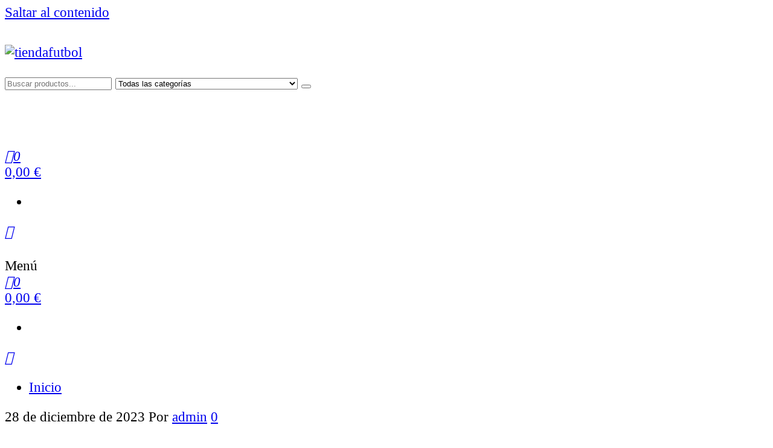

--- FILE ---
content_type: text/html; charset=UTF-8
request_url: https://tiendafutbol.net/adidas-ultraboost-pb-enfoque-principal-y-caracteristicas/
body_size: 18431
content:
<!DOCTYPE html>
<html lang="es">
    <head>
        <meta charset="UTF-8">
        <meta name="viewport" content="width=device-width, initial-scale=1">
        <link rel="profile" href="https://gmpg.org/xfn/11">
        <title>Adidas Ultraboost PB: Enfoque principal y características - </title>
<meta name="dc.title" content="Adidas Ultraboost PB: Enfoque principal y características - ">
<meta name="dc.description" content="&iexcl;Bienvenidos a mi blog, queridos lectores! Hoy vamos a sumergirnos en el mundo de las zapatillas deportivas y explorar el enfoque principal y las caracter&iacute;sticas de las Adidas Ultraboost PB. Prep&aacute;rense para un viaje lleno de emoci&oacute;n y asombro mientras desentra&ntilde;amos los secretos de estas incre&iacute;bles zapatillas. &iquest;Alguna vez has&hellip;">
<meta name="dc.relation" content="https://tiendafutbol.net/adidas-ultraboost-pb-enfoque-principal-y-caracteristicas/">
<meta name="dc.source" content="https://tiendafutbol.net/">
<meta name="dc.language" content="es_ES">
<meta name="description" content="&iexcl;Bienvenidos a mi blog, queridos lectores! Hoy vamos a sumergirnos en el mundo de las zapatillas deportivas y explorar el enfoque principal y las caracter&iacute;sticas de las Adidas Ultraboost PB. Prep&aacute;rense para un viaje lleno de emoci&oacute;n y asombro mientras desentra&ntilde;amos los secretos de estas incre&iacute;bles zapatillas. &iquest;Alguna vez has&hellip;">
<meta name="robots" content="index, follow, max-snippet:-1, max-image-preview:large, max-video-preview:-1">
<link rel="canonical" href="https://tiendafutbol.net/adidas-ultraboost-pb-enfoque-principal-y-caracteristicas/">
<meta property="og:url" content="https://tiendafutbol.net/adidas-ultraboost-pb-enfoque-principal-y-caracteristicas/">
<meta property="og:locale" content="es_ES">
<meta property="og:type" content="article">
<meta property="article:author" content="">
<meta property="article:publisher" content="">
<meta property="article:section" content="adidas">
<meta property="og:title" content="Adidas Ultraboost PB: Enfoque principal y características - ">
<meta property="og:description" content="&iexcl;Bienvenidos a mi blog, queridos lectores! Hoy vamos a sumergirnos en el mundo de las zapatillas deportivas y explorar el enfoque principal y las caracter&iacute;sticas de las Adidas Ultraboost PB. Prep&aacute;rense para un viaje lleno de emoci&oacute;n y asombro mientras desentra&ntilde;amos los secretos de estas incre&iacute;bles zapatillas. &iquest;Alguna vez has&hellip;">
<meta property="og:image" content="">
<meta property="og:image:secure_url" content="">
<meta property="fb:pages" content="">
<meta property="fb:admins" content="">
<meta property="fb:app_id" content="">
<meta name="twitter:card" content="summary">
<meta name="twitter:site" content="">
<meta name="twitter:creator" content="">
<meta name="twitter:title" content="Adidas Ultraboost PB: Enfoque principal y características - ">
<meta name="twitter:description" content="&iexcl;Bienvenidos a mi blog, queridos lectores! Hoy vamos a sumergirnos en el mundo de las zapatillas deportivas y explorar el enfoque principal y las caracter&iacute;sticas de las Adidas Ultraboost PB. Prep&aacute;rense para un viaje lleno de emoci&oacute;n y asombro mientras desentra&ntilde;amos los secretos de estas incre&iacute;bles zapatillas. &iquest;Alguna vez has&hellip;">
<link rel='dns-prefetch' href='//fonts.googleapis.com' />
<link href='https://fonts.gstatic.com' crossorigin rel='preconnect' />
<link rel="alternate" type="application/rss+xml" title=" &raquo; Feed" href="https://tiendafutbol.net/feed/" />
<link rel="alternate" type="application/rss+xml" title=" &raquo; Feed de los comentarios" href="https://tiendafutbol.net/comments/feed/" />
<link rel="alternate" type="application/rss+xml" title=" &raquo; Comentario Adidas Ultraboost PB: Enfoque principal y características del feed" href="https://tiendafutbol.net/adidas-ultraboost-pb-enfoque-principal-y-caracteristicas/feed/" />
<link rel="alternate" title="oEmbed (JSON)" type="application/json+oembed" href="https://tiendafutbol.net/wp-json/oembed/1.0/embed?url=https%3A%2F%2Ftiendafutbol.net%2Fadidas-ultraboost-pb-enfoque-principal-y-caracteristicas%2F" />
<link rel="alternate" title="oEmbed (XML)" type="text/xml+oembed" href="https://tiendafutbol.net/wp-json/oembed/1.0/embed?url=https%3A%2F%2Ftiendafutbol.net%2Fadidas-ultraboost-pb-enfoque-principal-y-caracteristicas%2F&#038;format=xml" />
<style id='wp-img-auto-sizes-contain-inline-css' type='text/css'>
img:is([sizes=auto i],[sizes^="auto," i]){contain-intrinsic-size:3000px 1500px}
/*# sourceURL=wp-img-auto-sizes-contain-inline-css */
</style>

<style id='wp-emoji-styles-inline-css' type='text/css'>

	img.wp-smiley, img.emoji {
		display: inline !important;
		border: none !important;
		box-shadow: none !important;
		height: 1em !important;
		width: 1em !important;
		margin: 0 0.07em !important;
		vertical-align: -0.1em !important;
		background: none !important;
		padding: 0 !important;
	}
/*# sourceURL=wp-emoji-styles-inline-css */
</style>
<link rel='stylesheet' id='wp-block-library-css' href='https://tiendafutbol.net/wp-includes/css/dist/block-library/style.min.css?ver=6.9' type='text/css' media='all' />
<style id='classic-theme-styles-inline-css' type='text/css'>
/*! This file is auto-generated */
.wp-block-button__link{color:#fff;background-color:#32373c;border-radius:9999px;box-shadow:none;text-decoration:none;padding:calc(.667em + 2px) calc(1.333em + 2px);font-size:1.125em}.wp-block-file__button{background:#32373c;color:#fff;text-decoration:none}
/*# sourceURL=/wp-includes/css/classic-themes.min.css */
</style>
<style id='wpseopress-local-business-style-inline-css' type='text/css'>
span.wp-block-wpseopress-local-business-field{margin-right:8px}

/*# sourceURL=https://tiendafutbol.net/wp-content/plugins/wp-seopress-pro/public/editor/blocks/local-business/style-index.css */
</style>
<style id='wpseopress-table-of-contents-style-inline-css' type='text/css'>
.wp-block-wpseopress-table-of-contents li.active>a{font-weight:bold}

/*# sourceURL=https://tiendafutbol.net/wp-content/plugins/wp-seopress-pro/public/editor/blocks/table-of-contents/style-index.css */
</style>
<style id='global-styles-inline-css' type='text/css'>
:root{--wp--preset--aspect-ratio--square: 1;--wp--preset--aspect-ratio--4-3: 4/3;--wp--preset--aspect-ratio--3-4: 3/4;--wp--preset--aspect-ratio--3-2: 3/2;--wp--preset--aspect-ratio--2-3: 2/3;--wp--preset--aspect-ratio--16-9: 16/9;--wp--preset--aspect-ratio--9-16: 9/16;--wp--preset--color--black: #000000;--wp--preset--color--cyan-bluish-gray: #abb8c3;--wp--preset--color--white: #ffffff;--wp--preset--color--pale-pink: #f78da7;--wp--preset--color--vivid-red: #cf2e2e;--wp--preset--color--luminous-vivid-orange: #ff6900;--wp--preset--color--luminous-vivid-amber: #fcb900;--wp--preset--color--light-green-cyan: #7bdcb5;--wp--preset--color--vivid-green-cyan: #00d084;--wp--preset--color--pale-cyan-blue: #8ed1fc;--wp--preset--color--vivid-cyan-blue: #0693e3;--wp--preset--color--vivid-purple: #9b51e0;--wp--preset--gradient--vivid-cyan-blue-to-vivid-purple: linear-gradient(135deg,rgb(6,147,227) 0%,rgb(155,81,224) 100%);--wp--preset--gradient--light-green-cyan-to-vivid-green-cyan: linear-gradient(135deg,rgb(122,220,180) 0%,rgb(0,208,130) 100%);--wp--preset--gradient--luminous-vivid-amber-to-luminous-vivid-orange: linear-gradient(135deg,rgb(252,185,0) 0%,rgb(255,105,0) 100%);--wp--preset--gradient--luminous-vivid-orange-to-vivid-red: linear-gradient(135deg,rgb(255,105,0) 0%,rgb(207,46,46) 100%);--wp--preset--gradient--very-light-gray-to-cyan-bluish-gray: linear-gradient(135deg,rgb(238,238,238) 0%,rgb(169,184,195) 100%);--wp--preset--gradient--cool-to-warm-spectrum: linear-gradient(135deg,rgb(74,234,220) 0%,rgb(151,120,209) 20%,rgb(207,42,186) 40%,rgb(238,44,130) 60%,rgb(251,105,98) 80%,rgb(254,248,76) 100%);--wp--preset--gradient--blush-light-purple: linear-gradient(135deg,rgb(255,206,236) 0%,rgb(152,150,240) 100%);--wp--preset--gradient--blush-bordeaux: linear-gradient(135deg,rgb(254,205,165) 0%,rgb(254,45,45) 50%,rgb(107,0,62) 100%);--wp--preset--gradient--luminous-dusk: linear-gradient(135deg,rgb(255,203,112) 0%,rgb(199,81,192) 50%,rgb(65,88,208) 100%);--wp--preset--gradient--pale-ocean: linear-gradient(135deg,rgb(255,245,203) 0%,rgb(182,227,212) 50%,rgb(51,167,181) 100%);--wp--preset--gradient--electric-grass: linear-gradient(135deg,rgb(202,248,128) 0%,rgb(113,206,126) 100%);--wp--preset--gradient--midnight: linear-gradient(135deg,rgb(2,3,129) 0%,rgb(40,116,252) 100%);--wp--preset--font-size--small: 13px;--wp--preset--font-size--medium: 20px;--wp--preset--font-size--large: 36px;--wp--preset--font-size--x-large: 42px;--wp--preset--spacing--20: 0.44rem;--wp--preset--spacing--30: 0.67rem;--wp--preset--spacing--40: 1rem;--wp--preset--spacing--50: 1.5rem;--wp--preset--spacing--60: 2.25rem;--wp--preset--spacing--70: 3.38rem;--wp--preset--spacing--80: 5.06rem;--wp--preset--shadow--natural: 6px 6px 9px rgba(0, 0, 0, 0.2);--wp--preset--shadow--deep: 12px 12px 50px rgba(0, 0, 0, 0.4);--wp--preset--shadow--sharp: 6px 6px 0px rgba(0, 0, 0, 0.2);--wp--preset--shadow--outlined: 6px 6px 0px -3px rgb(255, 255, 255), 6px 6px rgb(0, 0, 0);--wp--preset--shadow--crisp: 6px 6px 0px rgb(0, 0, 0);}:where(.is-layout-flex){gap: 0.5em;}:where(.is-layout-grid){gap: 0.5em;}body .is-layout-flex{display: flex;}.is-layout-flex{flex-wrap: wrap;align-items: center;}.is-layout-flex > :is(*, div){margin: 0;}body .is-layout-grid{display: grid;}.is-layout-grid > :is(*, div){margin: 0;}:where(.wp-block-columns.is-layout-flex){gap: 2em;}:where(.wp-block-columns.is-layout-grid){gap: 2em;}:where(.wp-block-post-template.is-layout-flex){gap: 1.25em;}:where(.wp-block-post-template.is-layout-grid){gap: 1.25em;}.has-black-color{color: var(--wp--preset--color--black) !important;}.has-cyan-bluish-gray-color{color: var(--wp--preset--color--cyan-bluish-gray) !important;}.has-white-color{color: var(--wp--preset--color--white) !important;}.has-pale-pink-color{color: var(--wp--preset--color--pale-pink) !important;}.has-vivid-red-color{color: var(--wp--preset--color--vivid-red) !important;}.has-luminous-vivid-orange-color{color: var(--wp--preset--color--luminous-vivid-orange) !important;}.has-luminous-vivid-amber-color{color: var(--wp--preset--color--luminous-vivid-amber) !important;}.has-light-green-cyan-color{color: var(--wp--preset--color--light-green-cyan) !important;}.has-vivid-green-cyan-color{color: var(--wp--preset--color--vivid-green-cyan) !important;}.has-pale-cyan-blue-color{color: var(--wp--preset--color--pale-cyan-blue) !important;}.has-vivid-cyan-blue-color{color: var(--wp--preset--color--vivid-cyan-blue) !important;}.has-vivid-purple-color{color: var(--wp--preset--color--vivid-purple) !important;}.has-black-background-color{background-color: var(--wp--preset--color--black) !important;}.has-cyan-bluish-gray-background-color{background-color: var(--wp--preset--color--cyan-bluish-gray) !important;}.has-white-background-color{background-color: var(--wp--preset--color--white) !important;}.has-pale-pink-background-color{background-color: var(--wp--preset--color--pale-pink) !important;}.has-vivid-red-background-color{background-color: var(--wp--preset--color--vivid-red) !important;}.has-luminous-vivid-orange-background-color{background-color: var(--wp--preset--color--luminous-vivid-orange) !important;}.has-luminous-vivid-amber-background-color{background-color: var(--wp--preset--color--luminous-vivid-amber) !important;}.has-light-green-cyan-background-color{background-color: var(--wp--preset--color--light-green-cyan) !important;}.has-vivid-green-cyan-background-color{background-color: var(--wp--preset--color--vivid-green-cyan) !important;}.has-pale-cyan-blue-background-color{background-color: var(--wp--preset--color--pale-cyan-blue) !important;}.has-vivid-cyan-blue-background-color{background-color: var(--wp--preset--color--vivid-cyan-blue) !important;}.has-vivid-purple-background-color{background-color: var(--wp--preset--color--vivid-purple) !important;}.has-black-border-color{border-color: var(--wp--preset--color--black) !important;}.has-cyan-bluish-gray-border-color{border-color: var(--wp--preset--color--cyan-bluish-gray) !important;}.has-white-border-color{border-color: var(--wp--preset--color--white) !important;}.has-pale-pink-border-color{border-color: var(--wp--preset--color--pale-pink) !important;}.has-vivid-red-border-color{border-color: var(--wp--preset--color--vivid-red) !important;}.has-luminous-vivid-orange-border-color{border-color: var(--wp--preset--color--luminous-vivid-orange) !important;}.has-luminous-vivid-amber-border-color{border-color: var(--wp--preset--color--luminous-vivid-amber) !important;}.has-light-green-cyan-border-color{border-color: var(--wp--preset--color--light-green-cyan) !important;}.has-vivid-green-cyan-border-color{border-color: var(--wp--preset--color--vivid-green-cyan) !important;}.has-pale-cyan-blue-border-color{border-color: var(--wp--preset--color--pale-cyan-blue) !important;}.has-vivid-cyan-blue-border-color{border-color: var(--wp--preset--color--vivid-cyan-blue) !important;}.has-vivid-purple-border-color{border-color: var(--wp--preset--color--vivid-purple) !important;}.has-vivid-cyan-blue-to-vivid-purple-gradient-background{background: var(--wp--preset--gradient--vivid-cyan-blue-to-vivid-purple) !important;}.has-light-green-cyan-to-vivid-green-cyan-gradient-background{background: var(--wp--preset--gradient--light-green-cyan-to-vivid-green-cyan) !important;}.has-luminous-vivid-amber-to-luminous-vivid-orange-gradient-background{background: var(--wp--preset--gradient--luminous-vivid-amber-to-luminous-vivid-orange) !important;}.has-luminous-vivid-orange-to-vivid-red-gradient-background{background: var(--wp--preset--gradient--luminous-vivid-orange-to-vivid-red) !important;}.has-very-light-gray-to-cyan-bluish-gray-gradient-background{background: var(--wp--preset--gradient--very-light-gray-to-cyan-bluish-gray) !important;}.has-cool-to-warm-spectrum-gradient-background{background: var(--wp--preset--gradient--cool-to-warm-spectrum) !important;}.has-blush-light-purple-gradient-background{background: var(--wp--preset--gradient--blush-light-purple) !important;}.has-blush-bordeaux-gradient-background{background: var(--wp--preset--gradient--blush-bordeaux) !important;}.has-luminous-dusk-gradient-background{background: var(--wp--preset--gradient--luminous-dusk) !important;}.has-pale-ocean-gradient-background{background: var(--wp--preset--gradient--pale-ocean) !important;}.has-electric-grass-gradient-background{background: var(--wp--preset--gradient--electric-grass) !important;}.has-midnight-gradient-background{background: var(--wp--preset--gradient--midnight) !important;}.has-small-font-size{font-size: var(--wp--preset--font-size--small) !important;}.has-medium-font-size{font-size: var(--wp--preset--font-size--medium) !important;}.has-large-font-size{font-size: var(--wp--preset--font-size--large) !important;}.has-x-large-font-size{font-size: var(--wp--preset--font-size--x-large) !important;}
:where(.wp-block-post-template.is-layout-flex){gap: 1.25em;}:where(.wp-block-post-template.is-layout-grid){gap: 1.25em;}
:where(.wp-block-term-template.is-layout-flex){gap: 1.25em;}:where(.wp-block-term-template.is-layout-grid){gap: 1.25em;}
:where(.wp-block-columns.is-layout-flex){gap: 2em;}:where(.wp-block-columns.is-layout-grid){gap: 2em;}
:root :where(.wp-block-pullquote){font-size: 1.5em;line-height: 1.6;}
/*# sourceURL=global-styles-inline-css */
</style>
<link rel='stylesheet' id='dashicons-css' href='https://tiendafutbol.net/wp-includes/css/dashicons.min.css?ver=6.9' type='text/css' media='all' />
<link rel='stylesheet' id='admin-bar-css' href='https://tiendafutbol.net/wp-includes/css/admin-bar.min.css?ver=6.9' type='text/css' media='all' />
<style id='admin-bar-inline-css' type='text/css'>

    /* Hide CanvasJS credits for P404 charts specifically */
    #p404RedirectChart .canvasjs-chart-credit {
        display: none !important;
    }
    
    #p404RedirectChart canvas {
        border-radius: 6px;
    }

    .p404-redirect-adminbar-weekly-title {
        font-weight: bold;
        font-size: 14px;
        color: #fff;
        margin-bottom: 6px;
    }

    #wpadminbar #wp-admin-bar-p404_free_top_button .ab-icon:before {
        content: "\f103";
        color: #dc3545;
        top: 3px;
    }
    
    #wp-admin-bar-p404_free_top_button .ab-item {
        min-width: 80px !important;
        padding: 0px !important;
    }
    
    /* Ensure proper positioning and z-index for P404 dropdown */
    .p404-redirect-adminbar-dropdown-wrap { 
        min-width: 0; 
        padding: 0;
        position: static !important;
    }
    
    #wpadminbar #wp-admin-bar-p404_free_top_button_dropdown {
        position: static !important;
    }
    
    #wpadminbar #wp-admin-bar-p404_free_top_button_dropdown .ab-item {
        padding: 0 !important;
        margin: 0 !important;
    }
    
    .p404-redirect-dropdown-container {
        min-width: 340px;
        padding: 18px 18px 12px 18px;
        background: #23282d !important;
        color: #fff;
        border-radius: 12px;
        box-shadow: 0 8px 32px rgba(0,0,0,0.25);
        margin-top: 10px;
        position: relative !important;
        z-index: 999999 !important;
        display: block !important;
        border: 1px solid #444;
    }
    
    /* Ensure P404 dropdown appears on hover */
    #wpadminbar #wp-admin-bar-p404_free_top_button .p404-redirect-dropdown-container { 
        display: none !important;
    }
    
    #wpadminbar #wp-admin-bar-p404_free_top_button:hover .p404-redirect-dropdown-container { 
        display: block !important;
    }
    
    #wpadminbar #wp-admin-bar-p404_free_top_button:hover #wp-admin-bar-p404_free_top_button_dropdown .p404-redirect-dropdown-container {
        display: block !important;
    }
    
    .p404-redirect-card {
        background: #2c3338;
        border-radius: 8px;
        padding: 18px 18px 12px 18px;
        box-shadow: 0 2px 8px rgba(0,0,0,0.07);
        display: flex;
        flex-direction: column;
        align-items: flex-start;
        border: 1px solid #444;
    }
    
    .p404-redirect-btn {
        display: inline-block;
        background: #dc3545;
        color: #fff !important;
        font-weight: bold;
        padding: 5px 22px;
        border-radius: 8px;
        text-decoration: none;
        font-size: 17px;
        transition: background 0.2s, box-shadow 0.2s;
        margin-top: 8px;
        box-shadow: 0 2px 8px rgba(220,53,69,0.15);
        text-align: center;
        line-height: 1.6;
    }
    
    .p404-redirect-btn:hover {
        background: #c82333;
        color: #fff !important;
        box-shadow: 0 4px 16px rgba(220,53,69,0.25);
    }
    
    /* Prevent conflicts with other admin bar dropdowns */
    #wpadminbar .ab-top-menu > li:hover > .ab-item,
    #wpadminbar .ab-top-menu > li.hover > .ab-item {
        z-index: auto;
    }
    
    #wpadminbar #wp-admin-bar-p404_free_top_button:hover > .ab-item {
        z-index: 999998 !important;
    }
    
/*# sourceURL=admin-bar-inline-css */
</style>
<link rel='stylesheet' id='envo-extra-css' href='https://tiendafutbol.net/wp-content/plugins/envo-extra/css/style.css?ver=1.9.13' type='text/css' media='all' />
<link rel='stylesheet' id='envo-storefront-pro-css' href='https://tiendafutbol.net/wp-content/plugins/envo-storefront-pro/css/style.css?ver=1.8.5' type='text/css' media='all' />
<link rel='stylesheet' id='envo-storefront-pro-fancybox-css' href='https://tiendafutbol.net/wp-content/plugins/envo-storefront-pro/css/jquery.fancybox.min.css?ver=1.8.5' type='text/css' media='all' />
<link rel='stylesheet' id='envo-storefront-pro-magnific-popup-css' href='https://tiendafutbol.net/wp-content/plugins/envo-storefront-pro/lib/popup/assets/css/magnific-popup.css?ver=1.0' type='text/css' media='all' />
<link rel='stylesheet' id='envo-storefront-pro-main-css' href='https://tiendafutbol.net/wp-content/plugins/envo-storefront-pro/lib/popup/assets/css/main.css?ver=1.0' type='text/css' media='all' />
<link rel='stylesheet' id='woocommerce-layout-css' href='https://tiendafutbol.net/wp-content/plugins/woocommerce/assets/css/woocommerce-layout.css?ver=10.4.3' type='text/css' media='all' />
<link rel='stylesheet' id='woocommerce-smallscreen-css' href='https://tiendafutbol.net/wp-content/plugins/woocommerce/assets/css/woocommerce-smallscreen.css?ver=10.4.3' type='text/css' media='only screen and (max-width: 768px)' />
<link rel='stylesheet' id='woocommerce-general-css' href='https://tiendafutbol.net/wp-content/plugins/woocommerce/assets/css/woocommerce.css?ver=10.4.3' type='text/css' media='all' />
<style id='woocommerce-inline-inline-css' type='text/css'>
.woocommerce form .form-row .required { visibility: visible; }
@media only screen and (min-width: 769px) {.woocommerce #content div.product div.summary, .woocommerce div.product div.summary, .woocommerce-page #content div.product div.summary, .woocommerce-page div.product div.summary{width: 52%; padding-left: 4%;}}
/*# sourceURL=woocommerce-inline-inline-css */
</style>
<link rel='stylesheet' id='envo-storefront-fonts-css' href='https://fonts.googleapis.com/css?family=Open+Sans+Condensed%3A300%2C500%2C700&#038;subset=cyrillic%2Ccyrillic-ext%2Cgreek%2Cgreek-ext%2Clatin-ext%2Cvietnamese' type='text/css' media='all' />
<link rel='stylesheet' id='bootstrap-css' href='https://tiendafutbol.net/wp-content/themes/envo-storefront/css/bootstrap.css?ver=3.3.7' type='text/css' media='all' />
<link rel='stylesheet' id='mmenu-light-css' href='https://tiendafutbol.net/wp-content/themes/envo-storefront/css/mmenu-light.min.css?ver=1.0.7' type='text/css' media='all' />
<link rel='stylesheet' id='envo-storefront-stylesheet-css' href='https://tiendafutbol.net/wp-content/themes/envo-storefront/style.css?ver=1.0.7' type='text/css' media='all' />
<link rel='stylesheet' id='font-awesome-css' href='https://tiendafutbol.net/wp-content/plugins/elementor/assets/lib/font-awesome/css/font-awesome.min.css?ver=4.7.0' type='text/css' media='all' />
<script type="text/javascript" src="https://tiendafutbol.net/wp-includes/js/jquery/jquery.min.js?ver=3.7.1" id="jquery-core-js"></script>
<script type="text/javascript" src="https://tiendafutbol.net/wp-includes/js/jquery/jquery-migrate.min.js?ver=3.4.1" id="jquery-migrate-js"></script>
<script type="text/javascript" src="https://tiendafutbol.net/wp-content/plugins/envo-storefront-pro/lib/popup/assets/js/jquery.magnific-popup.min.js?ver=1.0" id="envo-storefront-pro-magnific-popup-js"></script>
<script type="text/javascript" src="https://tiendafutbol.net/wp-content/plugins/woocommerce/assets/js/jquery-blockui/jquery.blockUI.min.js?ver=2.7.0-wc.10.4.3" id="wc-jquery-blockui-js" defer="defer" data-wp-strategy="defer"></script>
<script type="text/javascript" id="wc-add-to-cart-js-extra">
/* <![CDATA[ */
var wc_add_to_cart_params = {"ajax_url":"/wp-admin/admin-ajax.php","wc_ajax_url":"/?wc-ajax=%%endpoint%%","i18n_view_cart":"Ver carrito","cart_url":"https://tiendafutbol.net/cart/","is_cart":"","cart_redirect_after_add":"no"};
//# sourceURL=wc-add-to-cart-js-extra
/* ]]> */
</script>
<script type="text/javascript" src="https://tiendafutbol.net/wp-content/plugins/woocommerce/assets/js/frontend/add-to-cart.min.js?ver=10.4.3" id="wc-add-to-cart-js" defer="defer" data-wp-strategy="defer"></script>
<script type="text/javascript" src="https://tiendafutbol.net/wp-content/plugins/woocommerce/assets/js/js-cookie/js.cookie.min.js?ver=2.1.4-wc.10.4.3" id="wc-js-cookie-js" defer="defer" data-wp-strategy="defer"></script>
<script type="text/javascript" id="woocommerce-js-extra">
/* <![CDATA[ */
var woocommerce_params = {"ajax_url":"/wp-admin/admin-ajax.php","wc_ajax_url":"/?wc-ajax=%%endpoint%%","i18n_password_show":"Mostrar contrase\u00f1a","i18n_password_hide":"Ocultar contrase\u00f1a"};
//# sourceURL=woocommerce-js-extra
/* ]]> */
</script>
<script type="text/javascript" src="https://tiendafutbol.net/wp-content/plugins/woocommerce/assets/js/frontend/woocommerce.min.js?ver=10.4.3" id="woocommerce-js" defer="defer" data-wp-strategy="defer"></script>
<script type="text/javascript" id="wc-cart-fragments-js-extra">
/* <![CDATA[ */
var wc_cart_fragments_params = {"ajax_url":"/wp-admin/admin-ajax.php","wc_ajax_url":"/?wc-ajax=%%endpoint%%","cart_hash_key":"wc_cart_hash_315791e281d1b06f83813b584d6b6dd5","fragment_name":"wc_fragments_315791e281d1b06f83813b584d6b6dd5","request_timeout":"5000"};
//# sourceURL=wc-cart-fragments-js-extra
/* ]]> */
</script>
<script type="text/javascript" src="https://tiendafutbol.net/wp-content/plugins/woocommerce/assets/js/frontend/cart-fragments.min.js?ver=10.4.3" id="wc-cart-fragments-js" defer="defer" data-wp-strategy="defer"></script>
<link rel="https://api.w.org/" href="https://tiendafutbol.net/wp-json/" /><link rel="alternate" title="JSON" type="application/json" href="https://tiendafutbol.net/wp-json/wp/v2/posts/11178" /><link rel="EditURI" type="application/rsd+xml" title="RSD" href="https://tiendafutbol.net/xmlrpc.php?rsd" />
<meta name="generator" content="WordPress 6.9" />
<link rel='shortlink' href='https://tiendafutbol.net/?p=11178' />
<link rel="pingback" href="https://tiendafutbol.net/xmlrpc.php">
	<noscript><style>.woocommerce-product-gallery{ opacity: 1 !important; }</style></noscript>
	<meta name="generator" content="Elementor 3.34.0; features: e_font_icon_svg, additional_custom_breakpoints; settings: css_print_method-external, google_font-enabled, font_display-swap">
			<style>
				.e-con.e-parent:nth-of-type(n+4):not(.e-lazyloaded):not(.e-no-lazyload),
				.e-con.e-parent:nth-of-type(n+4):not(.e-lazyloaded):not(.e-no-lazyload) * {
					background-image: none !important;
				}
				@media screen and (max-height: 1024px) {
					.e-con.e-parent:nth-of-type(n+3):not(.e-lazyloaded):not(.e-no-lazyload),
					.e-con.e-parent:nth-of-type(n+3):not(.e-lazyloaded):not(.e-no-lazyload) * {
						background-image: none !important;
					}
				}
				@media screen and (max-height: 640px) {
					.e-con.e-parent:nth-of-type(n+2):not(.e-lazyloaded):not(.e-no-lazyload),
					.e-con.e-parent:nth-of-type(n+2):not(.e-lazyloaded):not(.e-no-lazyload) * {
						background-image: none !important;
					}
				}
			</style>
			<link rel="icon" href="https://tiendafutbol.net/wp-content/uploads/2023/12/cropped-tiendafutbol-logo-32x32.png" sizes="32x32" />
<link rel="icon" href="https://tiendafutbol.net/wp-content/uploads/2023/12/cropped-tiendafutbol-logo-192x192.png" sizes="192x192" />
<link rel="apple-touch-icon" href="https://tiendafutbol.net/wp-content/uploads/2023/12/cropped-tiendafutbol-logo-180x180.png" />
<meta name="msapplication-TileImage" content="https://tiendafutbol.net/wp-content/uploads/2023/12/cropped-tiendafutbol-logo-270x270.png" />
<style id="kirki-inline-styles">.top-bar-section{font-size:12px;font-weight:400;letter-spacing:0px;text-transform:none;padding-top:5px;padding-right:0px;padding-bottom:5px;padding-left:0px;}.site-header{padding-bottom:30px;padding-top:30px;}.site-branding-logo img{padding-top:0px;padding-right:0px;padding-bottom:0px;padding-left:0px;}.site-branding-text{padding-top:0px;padding-right:0px;padding-bottom:0px;padding-left:0px;}.site-branding-text h1.site-title a:hover, .site-branding-text .site-title a:hover, .site-branding-text h1.site-title, .site-branding-text .site-title, .site-branding-text h1.site-title a, .site-branding-text .site-title a{font-weight:700;letter-spacing:0px;text-transform:none;}p.site-description{font-weight:400;letter-spacing:0px;text-transform:none;}.site-heading-sidebar{font-weight:400;letter-spacing:0px;text-transform:none;}#site-navigation, #site-navigation .navbar-nav > li > a, #site-navigation .dropdown-menu > li > a{font-size:23px;}.footer-credits-text{padding-top:20px;padding-right:0px;padding-bottom:20px;padding-left:0px;}#content-footer-section .widget{font-size:15px;font-weight:400;letter-spacing:0px;text-transform:none;}#content-footer-section .widget-title h3{font-size:15px;font-weight:400;letter-spacing:0px;line-height:1.6;}#content-footer-section{padding-top:15px;padding-right:15px;padding-bottom:15px;padding-left:15px;}body, nav.navigation.post-navigation a, .nav-subtitle{font-size:23px;}.single-head .posted-date{display:inline-block;}.single-head .comments-meta{display:inline-block;}.single-head .author-meta{display:inline-block;}.entry-footer .cat-links{display:inline-block;}.entry-footer .tags-links{display:inline-block;}nav.navigation.post-navigation{display:inline-block;}h1.single-title{letter-spacing:0px;text-transform:none;}.single article .post, .page article .page, .single article .posted-date, .single .cat-links span, .single .tags-links span, .nav-subtitle{letter-spacing:0px;text-transform:none;}.news-item .posted-date{display:inline-block;}.news-item .comments-meta{display:inline-block;}.news-item .author-meta{display:inline-block;}.news-item.has-thumbnail .news-thumb img{-webkit-border-radius:0px;-moz-border-radius:0px;border-radius:0px;-webkit-box-shadow:0px 5px 5px 0px rgba(0,0,0,0.2);-moz-box-shadow:0px 5px 5px 0px rgba(0,0,0,0.2);box-shadow:0px 5px 5px 0px rgba(0,0,0,0.2);}.news-item h2 a{letter-spacing:0px;text-transform:none;}.news-text-wrap .author-meta, .news-text-wrap .posted-date, .news-text-wrap .post-excerpt{letter-spacing:0px;text-transform:none;}.blog .page-area .col-md-9, .archive .page-area .col-md-9, article.col-md-9{float:left;}#sidebar .widget-title h3{font-size:15px;font-weight:400;letter-spacing:0px;line-height:1.6;}#sidebar .widget{font-size:15px;font-weight:400;letter-spacing:0px;line-height:1.6;}#return-to-top{right:20px;bottom:20px;}.rtl #return-to-top{left:20px;}.woocommerce ul.products li.product h3, li.product-category.product h3, .woocommerce ul.products li.product h2.woocommerce-loop-product__title, .woocommerce ul.products li.product h2.woocommerce-loop-category__title{font-size:18px;font-weight:500;letter-spacing:0px;line-height:1.6;}.woocommerce ul.products li.product .price{font-size:18px;font-weight:300;letter-spacing:0px;line-height:1.6;}.woocommerce ul.products li.product .button{-webkit-border-radius:3px;-moz-border-radius:3px;border-radius:3px;}.woocommerce ul.products li.product{padding:8px;-webkit-border-radius:5px;-moz-border-radius:5px;border-radius:5px;}.woocommerce ul.products li.product a img{-webkit-border-radius:5px;-moz-border-radius:5px;border-radius:5px;}.it-has-gallery .secondary-image{left:8px;top:8px;width:calc(100% - (2*8px))!important;}.woocommerce ul.products li.product, .woocommerce-page ul.products li.product{-webkit-box-shadow:0px 0px 0px 0px rgba(0,0,0,0.25);-moz-box-shadow:0px 0px 0px 0px rgba(0,0,0,0.25);box-shadow:0px 0px 0px 0px rgba(0,0,0,0.25);}.woocommerce ul.products li.product:hover, .woocommerce-page ul.products li.product:hover{-webkit-box-shadow:0px 0px 0px 0px rgba(0,0,0,0.38);-moz-box-shadow:0px 0px 0px 0px rgba(0,0,0,0.38);box-shadow:0px 0px 0px 0px rgba(0,0,0,0.38);}.woocommerce div.product .product_title{font-size:36px;font-weight:500;letter-spacing:0px;line-height:1.6;}.woocommerce div.product p.price, .woocommerce div.product span.price{font-size:18px;font-weight:300;letter-spacing:0px;line-height:1.6;}.woocommerce div.product .woocommerce-tabs ul.tabs{text-align:left;}.woocommerce #respond input#submit, .woocommerce a.button, .woocommerce button.button, .woocommerce input.button, .woocommerce #respond input#submit.alt, .woocommerce a.button.alt, .woocommerce button.button.alt, .woocommerce input.button.alt{background-color:transparent;-webkit-border-radius:0px;-moz-border-radius:0px;border-radius:0px;}.single-product div.product form.cart .plus, .single-product div.product form.cart .minus{background-color:transparent;}.header-cart, .mobile-cart .header-cart{display:block;}.header-cart i.fa.fa-shopping-bag:before{content:"\f290";}.header-my-account, .mobile-account .header-my-account{display:block;}.header-login i.fa.fa-user-circle-o:before{content:"\f2be";}.header-search-form{display:block;}.arhive-product-gallery-image{width:45px;height:45px;}.woocommerce ul.products li.product .arhive-product-gallery-image a img{opacity:0.5;-webkit-border-radius:6px;-moz-border-radius:6px;border-radius:6px;}.woocommerce ul.products li.product:hover .arhive-product-gallery-image a img{opacity:1;}.envo_storefront_pro_preview_area{top:35%;}#site-canvas .widget{font-size:15px;font-weight:400;letter-spacing:0px;text-transform:none;}#site-canvas .widget-title h3{font-size:15px;font-weight:400;letter-spacing:0px;line-height:1.6;}@media (min-width: 992px){.widget.col-md-3{width:25%;}}@media (min-width: 769px){.woocommerce-page #content div.product div.images, .woocommerce-page div.product div.images{width:48%;}}@media (min-width: 768px){}@media (max-width: 767px){}</style>    </head>
    <body data-rsssl=1 id="blog" class="wp-singular post-template-default single single-post postid-11178 single-format-standard wp-custom-logo wp-theme-envo-storefront theme-envo-storefront header-busnav woo-on woocommerce-lightbox-on woocommerce sidebar-sticky open-head-cart woocommerce-no-js elementor-default elementor-kit-14">
        <a class="skip-link screen-reader-text" href="#site-content">Saltar al contenido</a>        <div class="page-wrap">
                <div class="top-bar-section container-fluid">
        <div class="container">
            <div class="row">
                <div id="block-9" class="widget widget_block col-sm-4"></div>            </div>
        </div>
    </div>
<div class="site-header container-fluid">
    <div class="container" >
        <div class="heading-row row" >
            <div class="site-heading col-md-4 col-xs-12" >
                <div class="site-branding-logo">
                    <a href="https://tiendafutbol.net/" class="custom-logo-link" rel="home"><img width="400" height="60" src="https://tiendafutbol.net/wp-content/uploads/2023/12/tiendafutbol-logo.png" class="custom-logo" alt="tiendafutbol" decoding="async" srcset="https://tiendafutbol.net/wp-content/uploads/2023/12/tiendafutbol-logo.png 400w, https://tiendafutbol.net/wp-content/uploads/2023/12/tiendafutbol-logo-300x45.png 300w" sizes="(max-width: 400px) 100vw, 400px" /></a>                </div>
                <div class="site-branding-text">
                                            <p class="site-title"><a href="https://tiendafutbol.net/" rel="home"></a></p>
                    
                                    </div><!-- .site-branding-text -->
            </div>
            <div class="search-heading col-md-6 col-xs-12">
                                    <div class="header-search-form">
                        <form role="search" method="get" action="https://tiendafutbol.net/">
                            <input type="hidden" name="post_type" value="product" />
                            <input class="header-search-input" name="s" type="text" placeholder="Buscar productos..."/>
                            <select class="header-search-select" name="product_cat">
                                <option value="">Todas las categorías</option> 
                                <option value="activewear">Activewear (20439)</option><option value="american-football-fan-accessories">American Football Fan Accessories (412)</option><option value="arm-warmers-sleeves">Arm Warmers &amp; Sleeves (101)</option><option value="arts-entertainment">Arts &amp; Entertainment (412)</option><option value="athletics">Athletics (1818)</option><option value="backpacks">Backpacks (161)</option><option value="ball-carrying-bags-carts">Ball Carrying Bags &amp; Carts (37)</option><option value="bras">Bras (15)</option><option value="bum-bags">Bum Bags (2)</option><option value="calcetines">Calcetines (5)</option><option value="captain-armbands">Captain Armbands (1)</option><option value="clothing">Clothing (49599)</option><option value="clothing-accessories">Clothing &amp; Accessories (52067)</option><option value="clothing-accessories-clothing-accessories">Clothing Accessories (140)</option><option value="coaching-officiating">Coaching &amp; Officiating (25)</option><option value="coats-jackets">Coats &amp; Jackets (6575)</option><option value="collectables">Collectables (412)</option><option value="complementos">Complementos (92)</option><option value="conos-para-deporte-y-agilidad">Conos para deporte y agilidad (94)</option><option value="cosmetic-toiletry-bags">Cosmetic &amp; Toiletry Bags (2)</option><option value="duffel-bags">Duffel Bags (283)</option><option value="equipamiento-deportivo">Equipamiento deportivo (4153)</option><option value="equipamiento-para-atletismo">Equipamiento para atletismo (4098)</option><option value="equipamiento-para-atletismo-de-uso-general">Equipamiento para atletismo de uso general (94)</option><option value="exercise-fitness">Exercise &amp; Fitness (14)</option><option value="exercise-bands">Exercise Bands (14)</option><option value="first-aid">First Aid (7)</option><option value="first-aid-kits">First Aid Kits (6)</option><option value="futbol">Fútbol (4004)</option><option value="general-purpose-athletic-equipment">General-Purpose Athletic Equipment (95)</option><option value="gilets">Gilets (291)</option><option value="health-beauty">Health &amp; Beauty (7)</option><option value="healthcare">Healthcare (7)</option><option value="hobbies-creative-arts">Hobbies &amp; Creative Arts (412)</option><option value="hockey-de-mesa">Hockey de mesa (55)</option><option value="home-garden">Home &amp; Garden (4)</option><option value="household-supplies">Household Supplies (4)</option><option value="juegos-de-interior">Juegos de interior (55)</option><option value="luggage-bags">Luggage &amp; Bags (452)</option><option value="medical-tape-bandages">Medical Tape &amp; Bandages (1)</option><option value="messenger-bags">Messenger Bags (4)</option><option value="one-pieces">One-Pieces (0)</option><option value="outerwear">Outerwear (6866)</option><option value="prendas-de-vestir">Prendas de vestir (5)</option><option value="ropa-interior-y-calcetines">Ropa interior y calcetines (5)</option><option value="ropa-y-accesorios">Ropa y accesorios (97)</option><option value="shirts-tops">Shirts &amp; Tops (2307)</option><option value="shoe-bags">Shoe Bags (4)</option><option value="shoe-care-tools">Shoe Care &amp; Tools (4)</option><option value="shoes">Shoes (2327)</option><option value="skirts">Skirts (107)</option><option value="soccer">Soccer (1698)</option><option value="soccer-balls">Soccer Balls (214)</option><option value="soccer-goalies-gloves">Soccer Goalies Gloves (914)</option><option value="soccer-goals-nets">Soccer Goals &amp; Nets (160)</option><option value="soccer-kit">Soccer Kit (11741)</option><option value="soccer-protective-gear">Soccer Protective Gear (303)</option><option value="soccer-shin-guards">Soccer Shin Guards (303)</option><option value="socks">Socks (76)</option><option value="sombreros">Sombreros (92)</option><option value="speed-agility-ladders-hurdles">Speed &amp; Agility Ladders &amp; Hurdles (58)</option><option value="sport-safety-whistles">Sport &amp; Safety Whistles (4)</option><option value="sporting-goods">Sporting Goods (1832)</option><option value="sports-collectibles">Sports Collectibles (412)</option><option value="sports-fan-accessories">Sports Fan Accessories (412)</option><option value="sports-uniforms">Sports Uniforms (11741)</option><option value="sunglasses">Sunglasses (35)</option><option value="trousers-jeans">Trousers &amp; Jeans (7896)</option><option value="underwear-socks">Underwear &amp; Socks (108)</option><option value="uniforms">Uniforms (11741)</option><option value="wristbands">Wristbands (4)</option>                            </select>
                            <button class="header-search-button" type="submit"><i class="fa fa-search" aria-hidden="true"></i></button>
                        </form>
                    </div>
                                                    <div class="site-heading-sidebar" >
                        <div id="block-10" class="widget widget_block"><a href="https://luna.r.lafamo.com/ts/i5034676/tsc?typ=r&amc=con.blbn.490291.505303.CRTN5noVTGN" target="_blank" rel="sponsored">
<img fetchpriority="high" fetchpriority="high" decoding="async" src="https://luna.r.lafamo.com/ts/i5034676/tsv?amc=con.blbn.490291.505303.CRTN5noVTGN" border=0 width="728" height="90" alt="Banner-codigo_728x90" />
</a></div>                    </div>
                            </div>
                            <div class="header-right col-md-2 hidden-xs" >
                                <div class="header-cart">
                <div class="header-cart-block">
                    <div class="header-cart-inner">
                        	
        <a class="cart-contents" href="https://tiendafutbol.net/cart/" title="Ver tu carrito de la compra">
            <i class="fa fa-shopping-bag"><span class="count">0</span></i>
            <div class="amount-cart">0,00&nbsp;&euro;</div> 
        </a>
                                <ul class="site-header-cart menu list-unstyled text-center">
                            <li>
                                <div class="widget woocommerce widget_shopping_cart"><div class="widget_shopping_cart_content"></div></div>                            </li>
                        </ul>
                    </div>
                </div>
            </div>
                                            <div class="header-my-account">
                <div class="header-login"> 
                    <a href="https://tiendafutbol.net/my-account/" title="Mi cuenta">
                        <i class="fa fa-user-circle-o"></i>
                    </a>
                </div>
            </div>
                            </div>	
                    </div>
    </div>
</div>
 
<div class="main-menu">
    <nav id="site-navigation" class="navbar navbar-default">     
        <div class="container">   
            <div class="navbar-header">
                                    <span class="navbar-brand brand-absolute visible-xs">Menú</span>
                                            <div class="mobile-cart visible-xs" >
                                        <div class="header-cart">
                <div class="header-cart-block">
                    <div class="header-cart-inner">
                        	
        <a class="cart-contents" href="https://tiendafutbol.net/cart/" title="Ver tu carrito de la compra">
            <i class="fa fa-shopping-bag"><span class="count">0</span></i>
            <div class="amount-cart">0,00&nbsp;&euro;</div> 
        </a>
                                <ul class="site-header-cart menu list-unstyled text-center">
                            <li>
                                <div class="widget woocommerce widget_shopping_cart"><div class="widget_shopping_cart_content"></div></div>                            </li>
                        </ul>
                    </div>
                </div>
            </div>
                                    </div>	
                                                                <div class="mobile-account visible-xs" >
                                        <div class="header-my-account">
                <div class="header-login"> 
                    <a href="https://tiendafutbol.net/my-account/" title="Mi cuenta">
                        <i class="fa fa-user-circle-o"></i>
                    </a>
                </div>
            </div>
                                    </div>
                                        <a href="#" id="main-menu-panel" class="open-panel" data-panel="main-menu-panel">
                        <span></span>
                        <span></span>
                        <span></span>
                    </a>
                            </div>
            <div id="my-menu" class="menu-container"><ul id="menu-main-menu" class="nav navbar-nav navbar-left"><li itemscope="itemscope" itemtype="https://www.schema.org/SiteNavigationElement" id="menu-item-190" class="menu-item menu-item-type-custom menu-item-object-custom menu-item-home menu-item-190 nav-item"><a title="Inicio" href="https://tiendafutbol.net" class="nav-link">Inicio</a></li>
</ul></div>        </div>
            </nav> 
</div>
            <div id="site-content" class="container main-container" role="main">
    <div class="page-area">
                    

<!-- start content container -->
<!-- start content container -->
<div class="row">      
    <article class="col-md-9">
                                 
                <div class="post-11178 post type-post status-publish format-standard has-post-thumbnail hentry category-adidas">
                                <div class="news-thumb ">
                            </div><!-- .news-thumb -->	
                                <div class="single-head has-thumbnail">
                                <span class="posted-date">
            28 de diciembre de 2023        </span>
                                        <span class="author-meta">
            <span class="author-meta-by">Por</span>
            <a href="https://tiendafutbol.net/author/admin/">
                admin            </a>
        </span>
                                        <span class="comments-meta">
                            <a href="https://tiendafutbol.net/adidas-ultraboost-pb-enfoque-principal-y-caracteristicas/#comments" rel="nofollow" title="Comentario en Adidas Ultraboost PB: Enfoque principal y características">
                    0                </a>
                        <i class="fa fa-comments-o"></i>
        </span>
                                <h1 class="single-title">Adidas Ultraboost PB: Enfoque principal y características</h1>                    </div>
                    <div class="single-content">
                        <div class="single-entry-summary">
                             
                            <p><!DOCTYPE html PUBLIC "-//W3C//DTD HTML 4.0 Transitional//EN" "http://www.w3.org/TR/REC-html40/loose.dtd"><br />
<html><body data-rsssl=1></p>
<p>&iexcl;Bienvenidos a mi blog, queridos lectores! Hoy vamos a sumergirnos en el mundo de las zapatillas deportivas y explorar el enfoque principal y las caracter&iacute;sticas de las Adidas Ultraboost PB. Prep&aacute;rense para un viaje lleno de emoci&oacute;n y asombro mientras desentra&ntilde;amos los secretos de estas incre&iacute;bles zapatillas.</p>
<p>&iquest;Alguna vez has usado unas zapatillas que te hagan sentir como si estuvieras caminando sobre las nubes? Bueno, d&eacute;jame decirte que las Adidas Ultraboost PB son precisamente eso y m&aacute;s. Estas zapatillas de running est&aacute;n dise&ntilde;adas para brindarte el m&aacute;ximo confort y rendimiento, sin comprometer el estilo. &iquest;No es incre&iacute;ble?</p>
<p>Una de las caracter&iacute;sticas m&aacute;s destacadas de las Adidas Ultraboost PB es su entresuela Boost. Esta tecnolog&iacute;a revolucionaria utiliza miles de bolitas de TPU (poliuretano termopl&aacute;stico) que act&uacute;an como peque&ntilde;os resortes, absorbiendo el impacto de cada pisada y devolviendo la energ&iacute;a para un impulso extra. &iexcl;Es como si tus pies tuvieran su propia fuente de energ&iacute;a!</p>
<p>Pero eso no es todo, mis amigos. Estas zapatillas tambi&eacute;n cuentan con una parte superior Primeknit+ que se adapta perfectamente a la forma de tu pie, brind&aacute;ndote un ajuste ce&ntilde;ido y c&oacute;modo. Adem&aacute;s, la tecnolog&iacute;a Tailored Fiber Placement (TFP) proporciona soporte y estabilidad adicionales en &aacute;reas clave, para que puedas correr sin preocupaciones.</p>
<p>Y hablemos de velocidad. Las Adidas Ultraboost PB est&aacute;n dise&ntilde;adas para los corredores que buscan mejorar sus tiempos y establecer nuevos r&eacute;cords personales. Su suela de goma Stretchweb con dise&ntilde;o de malla se flexiona de manera natural con tu pie, proporcionando tracci&oacute;n y agarre en todo momento. &iexcl;No hay obst&aacute;culo que se interponga en tu camino hacia la victoria!</p>
<p>Pero no te preocupes por la durabilidad, mis amigos. Estas zapatillas est&aacute;n construidas para resistir el desgaste constante, con una suela de goma Continental que ofrece una excelente tracci&oacute;n incluso en condiciones h&uacute;medas. As&iacute; que puedes correr con confianza, sin importar el clima.</p>
<p>Ahora, d&eacute;jame citar a algunos corredores reales para que puedas obtener una idea de la experiencia que ofrecen las Adidas Ultraboost PB:</p>
<p>&#8220;Estas zapatillas son realmente un juego cambiador. Me siento como si estuviera volando mientras corro, y mis tiempos han mejorado dr&aacute;sticamente desde que las empec&eacute; a usar&#8221;. &#8211; Mar&iacute;a, corredora aficionada.</p>
<p>&#8220;Las Adidas Ultraboost PB son las zapatillas m&aacute;s c&oacute;modas que he usado en mi vida. Realmente siento que mis pies est&aacute;n protegidos y apoyados, incluso en carreras de larga distancia&#8221;. &#8211; Juan, corredor experimentado.</p>
<p>Como puedes ver, mis amigos, las Adidas Ultraboost PB son mucho m&aacute;s que unas simples zapatillas deportivas. Son una verdadera obra maestra de la ingenier&iacute;a y el dise&ntilde;o, creadas para llevar tu rendimiento al siguiente nivel. Entonces, &iquest;qu&eacute; est&aacute;s esperando? &iexcl;Ve y consigue tus propias Adidas Ultraboost PB y prep&aacute;rate para alcanzar nuevas alturas en tu carrera! &iexcl;Nos vemos en la l&iacute;nea de meta!</p>
<h2>Descubre el fen&oacute;meno del calzado deportivo: Todo sobre el Ultraboost de Adidas</h2>
<p>&iquest;Te gustar&iacute;a descubrir el fen&oacute;meno del calzado deportivo m&aacute;s revolucionario de los &uacute;ltimos tiempos? &iexcl;Entonces sigue leyendo para conocer todo sobre el Ultraboost de Adidas!</p>
<p>El Adidas Ultraboost PB es el enfoque principal de la marca en cuanto a calzado deportivo de alto rendimiento se refiere. Dise&ntilde;ado para ofrecer una experiencia de carrera inigualable, este modelo cuenta con una serie de caracter&iacute;sticas innovadoras que lo convierten en una opci&oacute;n ideal para los amantes del running.</p>
<p>Una de las caracter&iacute;sticas destacadas del Ultraboost PB es su suela Boost, que brinda una amortiguaci&oacute;n reactiva y un retorno de energ&iacute;a excepcional. Esto significa que cada paso que des se convertir&aacute; en un impulso extra para tu siguiente zancada, permiti&eacute;ndote alcanzar velocidades m&aacute;s altas y reduciendo el impacto en tus articulaciones.</p>
<p>Adem&aacute;s, este modelo cuenta con una parte superior de tejido Primeknit, que se adapta perfectamente a la forma de tu pie y proporciona un ajuste c&oacute;modo y seguro. Esto significa que no tendr&aacute;s que preocuparte por rozaduras o incomodidades durante tus carreras. Tambi&eacute;n cuenta con una tecnolog&iacute;a de refuerzo en el tal&oacute;n para mayor estabilidad y soporte.</p>
<p>Otra caracter&iacute;stica interesante del Ultraboost PB es su dise&ntilde;o ligero y transpirable, lo que lo convierte en una opci&oacute;n ideal para correr largas distancias. Su construcci&oacute;n de una sola pieza evita costuras innecesarias y reduce el peso del zapato, mientras que su malla en la parte superior permite una &oacute;ptima circulaci&oacute;n del aire para mantener tus pies frescos y secos.</p>
<p>En resumen, el Ultraboost PB de Adidas es un calzado deportivo revolucionario que combina tecnolog&iacute;a de vanguardia con un dise&ntilde;o elegante y funcional. Ya sea que est&eacute;s buscando mejorar tu rendimiento en carreras o simplemente disfrutar de una experiencia de running m&aacute;s c&oacute;moda y placentera, este modelo seguramente cumplir&aacute; todas tus expectativas. &iexcl;No esperes m&aacute;s y descubre el fen&oacute;meno del Ultraboost de Adidas!</p>
<h2>Descubre la revolucionaria tecnolog&iacute;a de la suela Boost: El secreto detr&aacute;s del confort y rendimiento en el calzado deportivo</h2>
<p>Descubre la revolucionaria tecnolog&iacute;a de la suela Boost: El secreto detr&aacute;s del confort y rendimiento en el calzado deportivo</p>
<p>&iquest;Alguna vez te has preguntado qu&eacute; hace que el calzado deportivo de Adidas sea tan c&oacute;modo y eficiente? La respuesta se encuentra en la revolucionaria tecnolog&iacute;a de la suela Boost. Esta innovadora tecnolog&iacute;a ha sido desarrollada para brindar el m&aacute;ximo confort y rendimiento a los atletas de todo el mundo.</p>
<p>La suela Boost se caracteriza por su estructura de c&eacute;lulas en forma de c&aacute;psula que est&aacute;n hechas de un material llamado TPU expandido. Estas c&eacute;lulas se comprimen bajo presi&oacute;n y luego se expanden de manera r&aacute;pida y eficiente, lo que proporciona una amortiguaci&oacute;n excepcional y un retorno de energ&iacute;a superior. Esto significa que cada paso que das se convierte en un impulso adicional, permiti&eacute;ndote correr m&aacute;s r&aacute;pido y saltar m&aacute;s alto.</p>
<p>Adem&aacute;s, la suela Boost es extremadamente duradera y resistente a la deformaci&oacute;n, lo que la convierte en una opci&oacute;n ideal para aquellos que buscan un calzado que les dure mucho tiempo. Su dise&ntilde;o flexible se adapta a la forma del pie, proporcionando un ajuste personalizado y evitando posibles molestias o lesiones.<br /><iframe width="100%" height="375" src="https://www.youtube.com/embed/vdnaIm9UbJY"  frameborder="0" allowfullscreen></iframe> </p>
<p>Otra caracter&iacute;stica destacada de la tecnolog&iacute;a Boost es su capacidad para absorber los impactos. Esto es especialmente importante en deportes de alto impacto como el running o el baloncesto, donde los pies est&aacute;n constantemente sometidos a fuerzas intensas. La suela Boost ayuda a reducir el estr&eacute;s en las articulaciones y los m&uacute;sculos, brindando una sensaci&oacute;n de ligereza y comodidad durante todo el entrenamiento o competici&oacute;n.</p>
<p>En resumen, la tecnolog&iacute;a de la suela Boost es la clave detr&aacute;s del confort y rendimiento en el calzado deportivo de Adidas. Gracias a su estructura de c&eacute;lulas en forma de c&aacute;psula, proporciona una amortiguaci&oacute;n excepcional, un retorno de energ&iacute;a superior y una durabilidad excepcional. Si est&aacute;s buscando un calzado deportivo que te ayude a alcanzar tus metas y te mantenga c&oacute;modo en cada paso del camino, no busques m&aacute;s all&aacute; de la tecnolog&iacute;a Boost de Adidas.</p>
<h3>Descubre el significado detr&aacute;s del revolucionario Boost en zapatillas: mayor impulso y comodidad sin sacrificar estilo</h3>
<p>&iquest;Alguna vez te has preguntado cu&aacute;l es el secreto detr&aacute;s del revolucionario Boost en las zapatillas de Adidas? Si est&aacute;s buscando mayor impulso y comodidad sin sacrificar estilo, entonces las Adidas Ultraboost PB son la respuesta. Estas zapatillas han sido dise&ntilde;adas con un enfoque principal en brindar un impulso extra a cada paso que das, lo que te permite alcanzar tu m&aacute;ximo rendimiento en cada entrenamiento o competencia.</p>
<p>Una de las caracter&iacute;sticas m&aacute;s destacadas de las Adidas Ultraboost PB es su tecnolog&iacute;a Boost. Este sistema de amortiguaci&oacute;n revolucionario utiliza miles de c&aacute;psulas de TPU (poliuretano termopl&aacute;stico) comprimido para ofrecer una mayor respuesta y retorno de energ&iacute;a en cada pisada. Esto significa que cada vez que levantes el pie del suelo, recibir&aacute;s un impulso adicional que te ayudar&aacute; a correr m&aacute;s r&aacute;pido y con menos esfuerzo.</p>
<p>Otra caracter&iacute;stica importante de las Adidas Ultraboost PB es su comodidad incomparable. Estas zapatillas cuentan con una parte superior de punto el&aacute;stico que se adapta perfectamente a la forma de tu pie, brindando un ajuste ce&ntilde;ido y c&oacute;modo. Adem&aacute;s, la suela de goma Continental proporciona un excelente agarre en todo tipo de superficies, lo que te permite correr con confianza incluso en terrenos resbaladizos.</p>
<p>No solo se trata de rendimiento y comodidad, las Adidas Ultraboost PB tambi&eacute;n destacan por su estilo. Con su dise&ntilde;o elegante y moderno, estas zapatillas son perfectas tanto para entrenar como para lucir en tu d&iacute;a a d&iacute;a. &iexcl;Ya no tendr&aacute;s que sacrificar estilo por funcionalidad!</p>
<p>En resumen, las Adidas Ultraboost PB son las zapatillas perfectas si est&aacute;s buscando mayor impulso y comodidad sin comprometer tu estilo. Con su tecnolog&iacute;a Boost, te brindar&aacute;n un impulso adicional en cada paso que des, mientras que su dise&ntilde;o elegante te permitir&aacute; lucir a la moda en cualquier ocasi&oacute;n. Ya sea que est&eacute;s corriendo en la pista o caminando por la ciudad, estas zapatillas te llevar&aacute;n al siguiente nivel. &iquest;Est&aacute;s listo para descubrir el significado detr&aacute;s del revolucionario Boost en zapatillas?</p>
<p>Adidas Ultraboost PB: Enfoque principal y caracter&iacute;sticas</p>
<p>Si eres un apasionado del running, seguramente est&aacute;s en constante b&uacute;squeda de las mejores zapatillas que te brinden comodidad y rendimiento. En este sentido, Adidas ha lanzado al mercado las Ultraboost PB, unas zapatillas dise&ntilde;adas especialmente para mejorar tu velocidad y ayudarte a alcanzar tus mejores marcas. &iquest;Quieres conocer m&aacute;s acerca de estas incre&iacute;bles zapatillas? &iexcl;Sigue leyendo!</p>
<p>*&iquest;Cu&aacute;l es el enfoque principal de las Adidas Ultraboost PB?*</p>
<p>El principal enfoque de las Adidas Ultraboost PB es mejorar la velocidad del corredor. Estas zapatillas han sido dise&ntilde;adas teniendo en cuenta las necesidades de los atletas que buscan mejorar sus tiempos en competencias y carreras. Con una combinaci&oacute;n perfecta de amortiguaci&oacute;n, confort y ligereza, las Ultraboost PB te ayudar&aacute;n a alcanzar una mayor velocidad y a superar tus propios l&iacute;mites.</p>
<p>*&iquest;Cu&aacute;les son las caracter&iacute;sticas destacadas de las Adidas Ultraboost PB?*</p>
<p>Las Adidas Ultraboost PB cuentan con varias caracter&iacute;sticas que las convierten en unas zapatillas de alto rendimiento. A continuaci&oacute;n, te mencionar&eacute; algunas de las m&aacute;s destacadas:</p>
<p>1. **Tecnolog&iacute;a Boost:** Estas zapatillas incorporan la reconocida tecnolog&iacute;a Boost de Adidas, que brinda un retorno de energ&iacute;a excepcional. Esto significa que cada paso que des te impulsar&aacute; hacia adelante, permiti&eacute;ndote correr m&aacute;s r&aacute;pido y de manera m&aacute;s eficiente.</p>
<p>2. **Parte superior Primeknit:** La parte superior de las Ultraboost PB est&aacute; fabricada con el tejido Primeknit, que se adapta perfectamente a la forma de tu pie y proporciona una sensaci&oacute;n de segunda piel. Adem&aacute;s, este material es transpirable, lo que ayuda a mantener tus pies frescos y secos durante tus entrenamientos.</p>
<p>3. **Suela Stretchweb:** La suela de estas zapatillas est&aacute; dise&ntilde;ada con la tecnolog&iacute;a Stretchweb, que se adapta a la forma natural de tu pie y te brinda una mayor flexibilidad. Esto te permitir&aacute; tener una pisada m&aacute;s suave y natural, lo que se traduce en una mayor velocidad y eficiencia al correr.</p>
<p>4. **Placa de carbono:** Una de las caracter&iacute;sticas m&aacute;s destacadas de las Ultraboost PB es su placa de carbono en la mediasuela. Esta placa proporciona una mayor propulsi&oacute;n y estabilidad, lo que te ayudar&aacute; a alcanzar velocidades m&aacute;s altas y a mantener una buena t&eacute;cnica de carrera.</p>
<p>*&iquest;Son las Adidas Ultraboost PB adecuadas para todos los corredores?*</p>
<p>Si bien las Adidas Ultraboost PB est&aacute;n dise&ntilde;adas especialmente para corredores que buscan mejorar su velocidad, no son adecuadas para todos los corredores. Estas zapatillas son recomendadas para corredores experimentados y de pisada neutra que buscan alcanzar sus mejores marcas en competencias y carreras. Si eres un corredor principiante o tienes problemas de pronaci&oacute;n, es posible que estas zapatillas no sean las m&aacute;s adecuadas para ti.</p>
<p>En conclusi&oacute;n, las Adidas Ultraboost PB son unas zapatillas de alto rendimiento dise&ntilde;adas para mejorar la velocidad del corredor. Con su tecnolog&iacute;a Boost, parte superior Primeknit, suela Stretchweb y placa de carbono, estas zapatillas te brindar&aacute;n la comodidad y el impulso necesario para alcanzar tus mejores marcas. Sin embargo, es importante tener en cuenta que estas zapatillas son recomendadas para corredores experimentados y de pisada neutra. As&iacute; que, si est&aacute;s buscando unas zapatillas que te ayuden a mejorar tu velocidad y rendimiento, las Adidas Ultraboost PB podr&iacute;an ser la elecci&oacute;n perfecta para ti. &iexcl;Ponte en marcha y alcanza tus metas con estilo!</p>
<p></body></html></p>
                             
                        </div><!-- .single-entry-summary -->
                                                <div class="entry-footer"><div class="cat-links"><span class="space-right">Categoría</span><a href="https://tiendafutbol.net/category/adidas/">adidas</a></div></div>                    </div>
                    
	<nav class="navigation post-navigation" aria-label="Entradas">
		<h2 class="screen-reader-text">Navegación de entradas</h2>
		<div class="nav-links"><div class="nav-previous"><a href="https://tiendafutbol.net/descubre-la-historia-de-las-adidas-originals-gazelle-un-icono-de-estilo/" rel="prev"><span class="screen-reader-text">Entrada anterior</span><span aria-hidden="true" class="nav-subtitle">Anterior</span> <span class="nav-title"><span class="nav-title-icon-wrapper"><i class="fa fa-angle-double-left" aria-hidden="true"></i></span>Descubre la historia de las Adidas Originals Gazelle: ¡Un icono de estilo!</span></a></div><div class="nav-next"><a href="https://tiendafutbol.net/adidas-ropa-y-calzado-de-lucha-libre-disenado-especificamente-para-deportes-de-combate/" rel="next"><span class="screen-reader-text">Entrada siguiente</span><span aria-hidden="true" class="nav-subtitle">Siguiente</span> <span class="nav-title">Adidas: Ropa y Calzado de Lucha Libre &#8211; Diseñado Específicamente para Deportes de Combate<span class="nav-title-icon-wrapper"><i class="fa fa-angle-double-right" aria-hidden="true"></i></span></span></a></div></div>
	</nav>                                            <div class="single-footer">
                            	<div id="comments" class="comments-template">
			<div id="respond" class="comment-respond">
		<h3 id="reply-title" class="comment-reply-title">Deja una respuesta <small><a rel="nofollow" id="cancel-comment-reply-link" href="/adidas-ultraboost-pb-enfoque-principal-y-caracteristicas/#respond" style="display:none;">Cancelar la respuesta</a></small></h3><form action="https://tiendafutbol.net/wp-comments-post.php" method="post" id="commentform" class="comment-form"><p class="comment-notes"><span id="email-notes">Tu dirección de correo electrónico no será publicada.</span> <span class="required-field-message">Los campos obligatorios están marcados con <span class="required">*</span></span></p><p class="comment-form-comment"><label for="comment">Comentario <span class="required">*</span></label> <textarea id="comment" name="comment" cols="45" rows="8" maxlength="65525" required="required"></textarea></p><p class="comment-form-author"><label for="author">Nombre <span class="required">*</span></label> <input id="author" name="author" type="text" value="" size="30" maxlength="245" autocomplete="name" required="required" /></p>
<p class="comment-form-email"><label for="email">Correo electrónico <span class="required">*</span></label> <input id="email" name="email" type="text" value="" size="30" maxlength="100" aria-describedby="email-notes" autocomplete="email" required="required" /></p>
<p class="comment-form-url"><label for="url">Web</label> <input id="url" name="url" type="text" value="" size="30" maxlength="200" autocomplete="url" /></p>
<p class="comment-form-cookies-consent"><input id="wp-comment-cookies-consent" name="wp-comment-cookies-consent" type="checkbox" value="yes" /> <label for="wp-comment-cookies-consent">Guarda mi nombre, correo electrónico y web en este navegador para la próxima vez que comente.</label></p>
<p class="form-submit"><input name="submit" type="submit" id="submit" class="submit" value="Publicar el comentario" /> <input type='hidden' name='comment_post_ID' value='11178' id='comment_post_ID' />
<input type='hidden' name='comment_parent' id='comment_parent' value='0' />
</p></form>	</div><!-- #respond -->
		</div>
	 
                        </div>
                                    </div>        
                    
            
    </article> 
        <aside id="sidebar" class="col-md-3">
        <div id="block-8" class="widget widget_block"><br><center>
<a href="https://luna.r.lafamo.com/ts/i5034676/tsc?typ=r&amc=con.blbn.490291.505303.CRTB_qMKXj8" target="_blank" rel="sponsored">
<img decoding="async" src="https://luna.r.lafamo.com/ts/i5034676/tsv?amc=con.blbn.490291.505303.CRTB_qMKXj8" border=0 width="160" height="600" alt="Banner-codigo_160x600" />
</a>
<br></center>
</div><div id="block-2" class="widget widget_block widget_search"><form role="search" method="get" action="https://tiendafutbol.net/" class="wp-block-search__button-outside wp-block-search__text-button wp-block-search"    ><label class="wp-block-search__label" for="wp-block-search__input-1" >Buscar</label><div class="wp-block-search__inside-wrapper" ><input class="wp-block-search__input" id="wp-block-search__input-1" placeholder="" value="" type="search" name="s" required /><button aria-label="Buscar" class="wp-block-search__button wp-element-button" type="submit" >Buscar</button></div></form></div><div id="block-3" class="widget widget_block"><div class="wp-block-group"><div class="wp-block-group__inner-container is-layout-flow wp-block-group-is-layout-flow"><h2 class="wp-block-heading">Entradas recientes</h2><ul class="wp-block-latest-posts__list wp-block-latest-posts"><li><a class="wp-block-latest-posts__post-title" href="https://tiendafutbol.net/cuantos-jugadores-hay-en-un-equipo-de-futbol/">¿Cuántos jugadores hay en un equipo de fútbol?</a></li>
<li><a class="wp-block-latest-posts__post-title" href="https://tiendafutbol.net/quien-es-el-mejor-jugador-de-futbol-de-la-historia/">¿Quién es el mejor jugador de fútbol de la historia?</a></li>
<li><a class="wp-block-latest-posts__post-title" href="https://tiendafutbol.net/cual-es-el-equipo-de-futbol-mas-exitoso-de-todos-los-tiempos/">¿Cuál es el equipo de fútbol más exitoso de todos los tiempos?</a></li>
<li><a class="wp-block-latest-posts__post-title" href="https://tiendafutbol.net/cual-es-el-deporte-mas-popular-en-el-mundo/">¿Cuál es el deporte más popular en el mundo?</a></li>
<li><a class="wp-block-latest-posts__post-title" href="https://tiendafutbol.net/quien-invento-el-futbol/">¿Quién inventó el fútbol?</a></li>
</ul></div></div></div><div id="block-4" class="widget widget_block"><div class="wp-block-group"><div class="wp-block-group__inner-container is-layout-flow wp-block-group-is-layout-flow"><h2 class="wp-block-heading">Comentarios recientes</h2><div class="no-comments wp-block-latest-comments">No hay comentarios que mostrar.</div></div></div></div><div id="block-5" class="widget widget_block"><div class="wp-block-group"><div class="wp-block-group__inner-container is-layout-flow wp-block-group-is-layout-flow"><h2 class="wp-block-heading">Archivos</h2><ul class="wp-block-archives-list wp-block-archives">	<li><a href='https://tiendafutbol.net/2024/01/'>enero 2024</a></li>
	<li><a href='https://tiendafutbol.net/2023/12/'>diciembre 2023</a></li>
</ul></div></div></div><div id="block-6" class="widget widget_block"><div class="wp-block-group"><div class="wp-block-group__inner-container is-layout-flow wp-block-group-is-layout-flow"><h2 class="wp-block-heading">Categorías</h2><ul class="wp-block-categories-list wp-block-categories">	<li class="cat-item cat-item-31"><a href="https://tiendafutbol.net/category/adidas/">adidas</a>
</li>
	<li class="cat-item cat-item-32"><a href="https://tiendafutbol.net/category/futbol/">futbol</a>
</li>
</ul></div></div></div>    </aside>
</div>
<!-- end content container -->
<!-- end content container -->

</div><!-- end main-container -->
</div><!-- end page-area -->
 
<footer id="colophon" class="footer-credits container-fluid">
	<div class="container">
		        <div class="footer-credits-text text-center">
            
<br>
<a href="https://luna.r.lafamo.com/ts/i5034676/tsc?typ=r&amp;amc=con.blbn.490291.505303.CRTN5noVTGN" target="_blank" rel="sponsored">
<img src="https://luna.r.lafamo.com/ts/i5034676/tsv?amc=con.blbn.490291.505303.CRTN5noVTGN" border="0" width="728" height="90" alt="Banner-codigo_728x90" />
</a>

<br>
        </div>
     
	</div>	
</footer>
</div><!-- end page-wrap -->
        <!-- Return to Top -->
        <a href="javascript:" id="return-to-top"><i class="fa fa-chevron-up"></i></a>
                <!-- Return to Top -->
        <div class="middle-cart">
            <div id="middle-cart-overlay"></div>
            <div class="center-cart-middle text-center">
                <div class="widget woocommerce widget_shopping_cart"><div class="widget_shopping_cart_content"></div></div>                <div id="middle-cart-close" class="fa fa-times"></div>
            </div>
        </div>
        <script type="speculationrules">
{"prefetch":[{"source":"document","where":{"and":[{"href_matches":"/*"},{"not":{"href_matches":["/wp-*.php","/wp-admin/*","/wp-content/uploads/*","/wp-content/*","/wp-content/plugins/*","/wp-content/themes/envo-storefront/*","/*\\?(.+)"]}},{"not":{"selector_matches":"a[rel~=\"nofollow\"]"}},{"not":{"selector_matches":".no-prefetch, .no-prefetch a"}}]},"eagerness":"conservative"}]}
</script>
			<script>
				const lazyloadRunObserver = () => {
					const lazyloadBackgrounds = document.querySelectorAll( `.e-con.e-parent:not(.e-lazyloaded)` );
					const lazyloadBackgroundObserver = new IntersectionObserver( ( entries ) => {
						entries.forEach( ( entry ) => {
							if ( entry.isIntersecting ) {
								let lazyloadBackground = entry.target;
								if( lazyloadBackground ) {
									lazyloadBackground.classList.add( 'e-lazyloaded' );
								}
								lazyloadBackgroundObserver.unobserve( entry.target );
							}
						});
					}, { rootMargin: '200px 0px 200px 0px' } );
					lazyloadBackgrounds.forEach( ( lazyloadBackground ) => {
						lazyloadBackgroundObserver.observe( lazyloadBackground );
					} );
				};
				const events = [
					'DOMContentLoaded',
					'elementor/lazyload/observe',
				];
				events.forEach( ( event ) => {
					document.addEventListener( event, lazyloadRunObserver );
				} );
			</script>
				<script type='text/javascript'>
		(function () {
			var c = document.body.className;
			c = c.replace(/woocommerce-no-js/, 'woocommerce-js');
			document.body.className = c;
		})();
	</script>
	<link rel='stylesheet' id='wc-blocks-style-css' href='https://tiendafutbol.net/wp-content/plugins/woocommerce/assets/client/blocks/wc-blocks.css?ver=wc-10.4.3' type='text/css' media='all' />
<script type="text/javascript" src="https://tiendafutbol.net/wp-content/plugins/envo-extra/js/envo.js?ver=1.9.13" id="envo-extra-js-js"></script>
<script type="text/javascript" src="https://tiendafutbol.net/wp-content/plugins/envo-storefront-pro/js/envo-storefront-pro.js?ver=1.8.5" id="envo-storefront-pro-js-js"></script>
<script type="text/javascript" src="https://tiendafutbol.net/wp-content/plugins/envo-storefront-pro/js/hc-sticky.js?ver=1.8.5" id="envo-storefront-pro-sticky-js"></script>
<script type="text/javascript" src="https://tiendafutbol.net/wp-content/plugins/envo-storefront-pro/js/countdown.min.js?ver=1.8.5" id="envo-storefront-pro-countdown-js"></script>
<script type="text/javascript" src="https://tiendafutbol.net/wp-content/plugins/envo-storefront-pro/js/jquery.fancybox.min.js?ver=1.8.5" id="envo-storefront-pro-fancybox-js"></script>
<script type="text/javascript" src="https://tiendafutbol.net/wp-content/themes/envo-storefront/js/bootstrap.min.js?ver=3.3.7" id="bootstrap-js"></script>
<script type="text/javascript" src="https://tiendafutbol.net/wp-content/themes/envo-storefront/js/customscript.js?ver=1.0.7" id="envo-storefront-theme-js-js"></script>
<script type="text/javascript" src="https://tiendafutbol.net/wp-content/themes/envo-storefront/js/mmenu-light.min.js?ver=1.0.7" id="mmenu-js"></script>
<script type="text/javascript" src="https://tiendafutbol.net/wp-content/plugins/woocommerce/assets/js/sourcebuster/sourcebuster.min.js?ver=10.4.3" id="sourcebuster-js-js"></script>
<script type="text/javascript" id="wc-order-attribution-js-extra">
/* <![CDATA[ */
var wc_order_attribution = {"params":{"lifetime":1.0000000000000000818030539140313095458623138256371021270751953125e-5,"session":30,"base64":false,"ajaxurl":"https://tiendafutbol.net/wp-admin/admin-ajax.php","prefix":"wc_order_attribution_","allowTracking":true},"fields":{"source_type":"current.typ","referrer":"current_add.rf","utm_campaign":"current.cmp","utm_source":"current.src","utm_medium":"current.mdm","utm_content":"current.cnt","utm_id":"current.id","utm_term":"current.trm","utm_source_platform":"current.plt","utm_creative_format":"current.fmt","utm_marketing_tactic":"current.tct","session_entry":"current_add.ep","session_start_time":"current_add.fd","session_pages":"session.pgs","session_count":"udata.vst","user_agent":"udata.uag"}};
//# sourceURL=wc-order-attribution-js-extra
/* ]]> */
</script>
<script type="text/javascript" src="https://tiendafutbol.net/wp-content/plugins/woocommerce/assets/js/frontend/order-attribution.min.js?ver=10.4.3" id="wc-order-attribution-js"></script>
<script id="wp-emoji-settings" type="application/json">
{"baseUrl":"https://s.w.org/images/core/emoji/17.0.2/72x72/","ext":".png","svgUrl":"https://s.w.org/images/core/emoji/17.0.2/svg/","svgExt":".svg","source":{"concatemoji":"https://tiendafutbol.net/wp-includes/js/wp-emoji-release.min.js?ver=6.9"}}
</script>
<script type="module">
/* <![CDATA[ */
/*! This file is auto-generated */
const a=JSON.parse(document.getElementById("wp-emoji-settings").textContent),o=(window._wpemojiSettings=a,"wpEmojiSettingsSupports"),s=["flag","emoji"];function i(e){try{var t={supportTests:e,timestamp:(new Date).valueOf()};sessionStorage.setItem(o,JSON.stringify(t))}catch(e){}}function c(e,t,n){e.clearRect(0,0,e.canvas.width,e.canvas.height),e.fillText(t,0,0);t=new Uint32Array(e.getImageData(0,0,e.canvas.width,e.canvas.height).data);e.clearRect(0,0,e.canvas.width,e.canvas.height),e.fillText(n,0,0);const a=new Uint32Array(e.getImageData(0,0,e.canvas.width,e.canvas.height).data);return t.every((e,t)=>e===a[t])}function p(e,t){e.clearRect(0,0,e.canvas.width,e.canvas.height),e.fillText(t,0,0);var n=e.getImageData(16,16,1,1);for(let e=0;e<n.data.length;e++)if(0!==n.data[e])return!1;return!0}function u(e,t,n,a){switch(t){case"flag":return n(e,"\ud83c\udff3\ufe0f\u200d\u26a7\ufe0f","\ud83c\udff3\ufe0f\u200b\u26a7\ufe0f")?!1:!n(e,"\ud83c\udde8\ud83c\uddf6","\ud83c\udde8\u200b\ud83c\uddf6")&&!n(e,"\ud83c\udff4\udb40\udc67\udb40\udc62\udb40\udc65\udb40\udc6e\udb40\udc67\udb40\udc7f","\ud83c\udff4\u200b\udb40\udc67\u200b\udb40\udc62\u200b\udb40\udc65\u200b\udb40\udc6e\u200b\udb40\udc67\u200b\udb40\udc7f");case"emoji":return!a(e,"\ud83e\u1fac8")}return!1}function f(e,t,n,a){let r;const o=(r="undefined"!=typeof WorkerGlobalScope&&self instanceof WorkerGlobalScope?new OffscreenCanvas(300,150):document.createElement("canvas")).getContext("2d",{willReadFrequently:!0}),s=(o.textBaseline="top",o.font="600 32px Arial",{});return e.forEach(e=>{s[e]=t(o,e,n,a)}),s}function r(e){var t=document.createElement("script");t.src=e,t.defer=!0,document.head.appendChild(t)}a.supports={everything:!0,everythingExceptFlag:!0},new Promise(t=>{let n=function(){try{var e=JSON.parse(sessionStorage.getItem(o));if("object"==typeof e&&"number"==typeof e.timestamp&&(new Date).valueOf()<e.timestamp+604800&&"object"==typeof e.supportTests)return e.supportTests}catch(e){}return null}();if(!n){if("undefined"!=typeof Worker&&"undefined"!=typeof OffscreenCanvas&&"undefined"!=typeof URL&&URL.createObjectURL&&"undefined"!=typeof Blob)try{var e="postMessage("+f.toString()+"("+[JSON.stringify(s),u.toString(),c.toString(),p.toString()].join(",")+"));",a=new Blob([e],{type:"text/javascript"});const r=new Worker(URL.createObjectURL(a),{name:"wpTestEmojiSupports"});return void(r.onmessage=e=>{i(n=e.data),r.terminate(),t(n)})}catch(e){}i(n=f(s,u,c,p))}t(n)}).then(e=>{for(const n in e)a.supports[n]=e[n],a.supports.everything=a.supports.everything&&a.supports[n],"flag"!==n&&(a.supports.everythingExceptFlag=a.supports.everythingExceptFlag&&a.supports[n]);var t;a.supports.everythingExceptFlag=a.supports.everythingExceptFlag&&!a.supports.flag,a.supports.everything||((t=a.source||{}).concatemoji?r(t.concatemoji):t.wpemoji&&t.twemoji&&(r(t.twemoji),r(t.wpemoji)))});
//# sourceURL=https://tiendafutbol.net/wp-includes/js/wp-emoji-loader.min.js
/* ]]> */
</script>
</body>
</html>


<!-- Page cached by LiteSpeed Cache 7.7 on 2026-01-21 02:32:49 -->